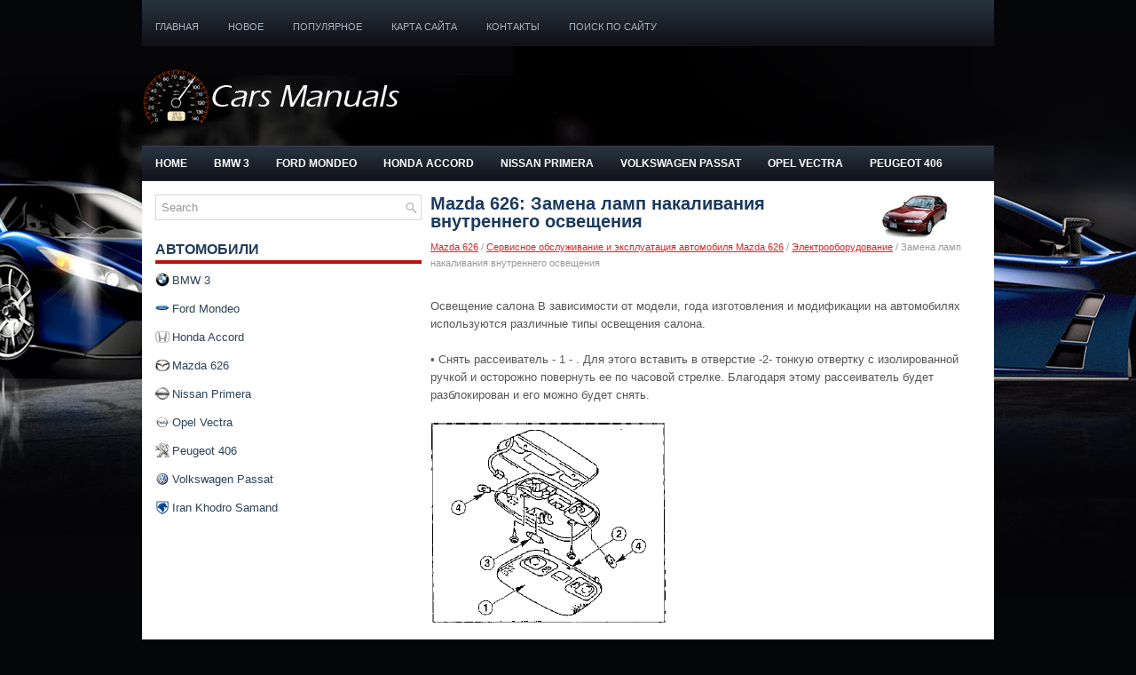

--- FILE ---
content_type: text/html
request_url: https://www.davtodocs.ru/zamena_lamp_nakalivaniya_vnutrennego_osveshcheniya-1594.html
body_size: 4740
content:
<!DOCTYPE html PUBLIC "-//W3C//DTD XHTML 1.0 Transitional//EN" "http://www.w3.org/TR/xhtml1/DTD/xhtml1-transitional.dtd">
<html xmlns="http://www.w3.org/1999/xhtml" dir="ltr" lang="en-US">

<head profile="http://gmpg.org/xfn/11">
<meta http-equiv="Content-Type" content="text/html; charset=windows-1251">
<title>Mazda 626: Замена ламп накаливания внутреннего освещения - Электрооборудование - Сервисное обслуживание и эксплуатация автомобиля Mazda 626</title>
<meta name="description" content="Сервисное обслуживание и эксплуатация автомобиля Mazda 626. Электрооборудование. Замена ламп накаливания внутреннего освещения">
<link rel="stylesheet" href="css/reset.css" type="text/css" media="screen, projection">
<link rel="stylesheet" href="css/defaults.css" type="text/css" media="screen, projection">
<link rel="stylesheet" href="style.css" type="text/css" media="screen, projection">
<link href="favicon.ico" rel="Shortcut Icon" type="image/x-icon" />
<meta name="viewport" content="width=device-width; initial-scale=1.0">
<link href="media-queries.css" rel="stylesheet" type="text/css">
<!-- html5.js for IE less than 9 -->
<!--[if lt IE 9]>
	<script src="http://html5shim.googlecode.com/svn/trunk/html5.js"></script>
<![endif]-->

<!-- css3-mediaqueries.js for IE less than 9 -->
<!--[if lt IE 9]>
	<script src="http://css3-mediaqueries-js.googlecode.com/svn/trunk/css3-mediaqueries.js"></script>
<![endif]-->
</head>

<body class="home blog">

<div id="container">
	<div class="clearfix">
		<div class="menu-primary-container">
			<ul class="menus menu-primary sf-js-enabled">
	<li><a href="/">Главная</a></li>
	<li><a href="/new.html">Новое</a></li>
	<li><a href="/top.html">Популярное</a></li>
	<li><a href="/sitemap.html">Карта сайта</a></li>
	<li><a href="/contacts.html">Контакты</a></li>
	<li><a href="/search.php">Поиск по сайту</a></li>
			</ul>
		</div>
		<!--.primary menu--></div>
	<div id="header">
		<div class="logo">
			<a href="/">
			<img src="images/logo.png" alt="Инструкции к автомобилям D класса" title="Инструкции к автомобилям D класса"></a>
		</div>
		<!-- .logo -->
		<div class="header-right">
			 </div>
		<!-- .header-right --></div>
	<!-- #header -->
	<div class="clearfix">
		<div class="menu-secondary-container">
			<ul class="menus menu-secondary sf-js-enabled">
			<li><a href="/">Home</a></li>
					<li>
					<a href="/bmw_3-1.html">BMW 3</a></li>
					<li>
					<a href="/ford_mondeo-2.html">Ford Mondeo</a></li>
					<li>
					<a href="/honda_accord-3.html">Honda Accord</a></li>
					<li>
					<a href="/nissan_primera-5.html">Nissan Primera</a></li>
					<li>
					<a href="/volkswagen_passat-8.html">Volkswagen Passat</a></li>
					<li>
					<a href="/opel_vectra-6.html">Opel Vectra</a></li>
					<li>
					<a href="/peugeot_406-7.html">Peugeot 406</a></li>
			</ul>
		</div>
		<!--.secondary menu--></div>
	<div id="main">

		<div id="content">
			<div class="post">
				<h2 class="title"><img src="images/pages/small/4.png" alt="Mazda 626: Замена ламп накаливания внутреннего освещения - Электрооборудование - Сервисное обслуживание и эксплуатация автомобиля Mazda 626" border="0" width="100" align=right style="margin: 0px 3px 0 3px">Mazda 626: Замена ламп накаливания внутреннего освещения</h2>
				<div class="postmeta-primary">
					<div style="font-size:11px; text-decoration:none; margin-top:5px;"><a href="mazda_626-4.html">Mazda 626</a> / <a href="servisnoe_obsluzhivanie_i_ekspluatatsiya_avtomobilya_mazda_626-1400.html">Сервисное обслуживание и эксплуатация автомобиля Mazda 626</a> / <a href="elektrooborudovanie-1549.html">Электрооборудование</a> /  Замена ламп накаливания внутреннего освещения</div> </div>
					<div class="entry clearfix">
<div><!-- Yandex.RTB R-A-461477-2 -->
<div id="yandex_rtb_R-A-461477-2"></div>
<script type="text/javascript">
    (function(w, d, n, s, t) {
        w[n] = w[n] || [];
        w[n].push(function() {
            Ya.Context.AdvManager.render({
                blockId: "R-A-461477-2",
                renderTo: "yandex_rtb_R-A-461477-2",
                async: true
            });
        });
        t = d.getElementsByTagName("script")[0];
        s = d.createElement("script");
        s.type = "text/javascript";
        s.src = "//an.yandex.ru/system/context.js";
        s.async = true;
        t.parentNode.insertBefore(s, t);
    })(this, this.document, "yandexContextAsyncCallbacks");
</script></div>
					<p><p>Освещение салона В зависимости от модели, года изготовления и модификации на 
автомобилях используются различные типы освещения салона.</p>
<p>• Снять рассеиватель - 1 - . Для этого вставить в отверстие -2- тонкую отвертку 
с изолированной ручкой и осторожно повернуть ее по часовой стрелке. Благодаря этому 
рассеиватель будет разблокирован и его можно будет снять.</p>
<script type="text/javascript">
<!--
var _acic={dataProvider:10};(function(){var e=document.createElement("script");e.type="text/javascript";e.async=true;e.src="https://www.acint.net/aci.js";var t=document.getElementsByTagName("script")[0];t.parentNode.insertBefore(e,t)})()
//-->
</script><p><img alt="" border="0" src="images/books/1400/03/index.36.gif"></p>
<p></p>
<p>• Вынуть софитную лампу -3- освещения салона или же лампу накаливания -4- светильника 
для чтения.</p>
<p>• Вставить новую лампу накаливания.</p>
<p>Примечание. Проверить прочность установки софитной лампы, в случае необходимости 
осторожно подогнуть контакты.</p>
<p>• Зафиксировать рассеиватель.</p>
<p>Освещение багажного отделения В зависимости от модели, года выпуска и модификации 
на автомобилях используются различные типы освещения багажного отделения. Несмотря 
на это, их снятие и установка, как и замена ламп накаливания, не имеет принципиального 
различия.</p>
<p><img alt="" border="0" src="images/books/1400/03/index.37.gif"></p>
<p></p>
<p>Автомобиль с кузовом седан • Отщелкнуть и снять рассеиватель - 1 - .</p>
<p>• Вынуть лампу накаливания -2- из патрона -3-.</p>
<p>• Вставить новую лампу накаливания в патрон.</p>
<p>• Защелкнуть рассеиватель.</p>
<p>Автомобиль с кузовом хэтчбек • Вывести рассеиватель - 1 - из зацепления с держателем 
-2-.</p>
<p>• Вынуть софитную лампу -3-.</p>
<p><img alt="" border="0" src="images/books/1400/03/index.38.gif"></p>
<p></p>
<p>• Вставить новую софитную лампу.</p>
<p>Примечание. Проверить прочность установки софитной лампы, в случае необходимости 
осторожно подогнуть контакты.</p>
<p>• Защелкнуть рассеиватель.</p><ul></ul></table></ul><div style="clear:both"></div><div align="center"><!-- Yandex.RTB R-A-461477-2 -->
<div id="yandex_rtb_R-A-461477-2"></div>
<script type="text/javascript">
    (function(w, d, n, s, t) {
        w[n] = w[n] || [];
        w[n].push(function() {
            Ya.Context.AdvManager.render({
                blockId: "R-A-461477-2",
                renderTo: "yandex_rtb_R-A-461477-2",
                async: true
            });
        });
        t = d.getElementsByTagName("script")[0];
        s = d.createElement("script");
        s.type = "text/javascript";
        s.src = "//an.yandex.ru/system/context.js";
        s.async = true;
        t.parentNode.insertBefore(s, t);
    })(this, this.document, "yandexContextAsyncCallbacks");
</script></div><div align="right">Дата: 2025-08-05</div>
<div style="width: 290px; margin:5px; float:left">
<h5 style="margin:5px 0"><a href="fonar_osveshcheniya_nomernogo_znaka-1593.html" style="text-decoration:none"><img src="images/previus.gif" alt="" border="0" style="float:left; margin-right:3px;"><span>Фонарь освещения номерного знака</span></a></h5>
   В зависимости от года изготовления на автомобилях используются различные типы 
фонарей освещения номерного знака. Несмотря на это, их снятие и установка, как и 
замена ламп накаливания, не имеет при ...
   </p></div>
<div style="width: 290px; margin:5px; float:left">
<h5 style="margin:5px 0"><a href="snyatie_ustanovka_i_regulirovka_osnovnih_far_perednih_fonarey_ukazatelya_povorota-1595.html" style="text-decoration:none"><img src="images/next.gif" alt="" border="0" style="float:right; margin-left:3px;"><span>Снятие, установка и регулировка основных фар/передних фонарей указателя поворота</span></a></h5>
   Примечание. В зависимости от модели и года изготовления, на автомобилях могут 
быть установлены различные типы основных фар. На рисунке изображена основная фара 
седана 1993 года выпуска. Однако сня ...
   </p></div>
<div style="clear:both"></div><div style="margin-top:0px;">
   <h5 style="margin:5px 0">Другое на сайте:</h5><p><a href="zvukovie_p_preduprezhdeniya_p_i_indikatori-1279.html"><span>ЗВУКОВЫЕ <p>ПРЕДУПРЕЖДЕНИЯ</p> И ИНДИКАТОРЫ</span></a><br>
   	Включение и выключение предупреждующего звукового сигнала Вы можете 
отключить подачу определенных звуковых сигналов.
Чтобы установить, какой именно звуковой сигнал звучит:

1. Нажмите кнопку с пр ...
   	</p><p><a href="elektricheskaya_sistema-1096.html"><span>Электрическая система</span></a><br>
   	Без аккумуляторной батареи, стартера, генератора и около 17 километров медного 
провода в вашем Mondeo не работает почти НИЧЕГО – по меньшей мере, не координировано: 
при разряженной батарее бастует ...
   	</p><p><a href="sistema_tsentralnogo_vpriska_topliva_dvigatel_sr20di_-1984.html"><span>Система центрального впрыска топлива (двигатель SR20Di)</span></a><br>
   	Если открыть капот, можно увидеть обычное для современного автомобиля множество 
шлангов, проводов и других деталей, которые относятся или к системе впрыска, или 
к системе зажигания. На иллюстрации ...
   	</p></div>
<script>
// <!--
document.write('<iframe src="counter.php?id=1594" width=0 height=0 marginwidth=0 marginheight=0 scrolling=no frameborder=0></iframe>');
// -->

</script>
</p>
					</div>
			</div>
		</div>
		<!-- #content -->
		<div id="sidebar-primary">
		<ul class="widget-container">
<div id="search" title="Type and hit enter">
    <form method="get" id="searchform" action="/search.php">
    <input type="hidden" name="cx" value="partner-pub-4191894785090842:5028310274" />
    <input type="hidden" name="cof" value="FORID:11" />
    <input type="hidden" name="ie" value="windows-1252" />
        <input value="Search" name="q" id="s" onblur="if (this.value == '')  {this.value = 'Search';}" onfocus="if (this.value == 'Search') {this.value = '';}" type="text">
    <input value="Hostia" name="wptheme" type="hidden"></form>
</div><!-- #search --></li></ul>
			<ul class="widget-container">
				<li class="widget">
			<ul class="widget-container">

			</ul>
				<h3 class="widgettitle">Автомобили</h3>
				<ul>
	<li><img src="images/other/bmw.png" width="16" height="16" alt="" border="0" align="middle" style="margin: 0px 3px -3px 0;"><a href="/bmw_3-1.html">BMW 3</a></li>
	<li><img src="images/other/ford.png" width="16" height="16" alt="" border="0" align="middle" style="margin: 0px 3px -3px 0;"><a href="/ford_mondeo-2.html">Ford Mondeo</a></li>
	<li><img src="images/other/honda.png" width="16" height="16" alt="" border="0" align="middle" style="margin: 0px 3px -3px 0;"><a href="/honda_accord-3.html">Honda Accord</a></li>
	<li><img src="images/other/mazda.png" width="16" height="16" alt="" border="0" align="middle" style="margin: 0px 3px -3px 0;"><a href="/mazda_626-4.html">Mazda 626</a></li>
	<li><img src="images/other/nissan.png" width="16" height="16" alt="" border="0" align="middle" style="margin: 0px 3px -3px 0;"><a href="/nissan_primera-5.html">Nissan Primera</a></li>
	<li><img src="images/other/opel.png" width="16" height="16" alt="" border="0" align="middle" style="margin: 0px 3px -3px 0;"><a href="/opel_vectra-6.html">Opel Vectra</a></li>
	<li><img src="images/other/peugeot.png" width="16" height="16" alt="" border="0" align="middle" style="margin: 0px 3px -3px 0;"><a href="/peugeot_406-7.html">Peugeot 406</a></li>
	<li><img src="images/other/volkswagen.png" width="16" height="16" alt="" border="0" align="middle" style="margin: 0px 3px -3px 0;"><a href="/volkswagen_passat-8.html">Volkswagen Passat</a></li>
	<li><img src="images/other/iran.png" width="16" height="16" alt="" border="0" align="middle" style="margin: 0px 3px -3px 0;"><a href="/iran_khodro_samand-9.html">Iran Khodro Samand</a></li>
				</ul>
				</li>
			</ul>
			<ul class="widget-container">
<div><!-- Yandex.RTB R-A-461477-1 -->
<div id="yandex_rtb_R-A-461477-1"></div>
<script type="text/javascript">
    (function(w, d, n, s, t) {
        w[n] = w[n] || [];
        w[n].push(function() {
            Ya.Context.AdvManager.render({
                blockId: "R-A-461477-1",
                renderTo: "yandex_rtb_R-A-461477-1",
                async: true
            });
        });
        t = d.getElementsByTagName("script")[0];
        s = d.createElement("script");
        s.type = "text/javascript";
        s.src = "//an.yandex.ru/system/context.js";
        s.async = true;
        t.parentNode.insertBefore(s, t);
    })(this, this.document, "yandexContextAsyncCallbacks");
</script></div>

         <div align="center"><!--LiveInternet counter--><script type="text/javascript"><!--
document.write("<a href='https://www.liveinternet.ru/click' "+
"target=_blank><img class='counter' src='https://counter.yadro.ru/hit?t11.1;r"+
escape(document.referrer)+((typeof(screen)=="undefined")?"":
";s"+screen.width+"*"+screen.height+"*"+(screen.colorDepth?
screen.colorDepth:screen.pixelDepth))+";u"+escape(document.URL)+
";h"+escape(document.title.substring(0,80))+";"+Math.random()+
"' alt='' title='LiveInternet: показано число просмотров за 24"+
" часа, посетителей за 24 часа и за сегодня' "+
"border=0 width=88 height=31><\/a>")//--></script><!--/LiveInternet-->
<br>
<!--LiveInternet counter--><script type="text/javascript"><!--
document.write("<a href='https://www.liveinternet.ru/click;English_Auto_Manuals' "+
"target=_blank><img src='//counter.yadro.ru/hit;English_Auto_Manuals?t24.1;r"+
escape(document.referrer)+((typeof(screen)=="undefined")?"":
";s"+screen.width+"*"+screen.height+"*"+(screen.colorDepth?
screen.colorDepth:screen.pixelDepth))+";u"+escape(document.URL)+
";h"+escape(document.title.substring(0,80))+";"+Math.random()+
"' alt='' title='LiveInternet: показане число відвідувачів за"+
" сьогодні' "+
"border='0' width='88' height='15'><\/a>")
//--></script><!--/LiveInternet-->
<script type="text/javascript">
<!--
var _acic={dataProvider:10};(function(){var e=document.createElement("script");e.type="text/javascript";e.async=true;e.src="https://www.acint.net/aci.js";var t=document.getElementsByTagName("script")[0];t.parentNode.insertBefore(e,t)})()
//-->
</script></div>
			</ul>
		</div>
		<!-- #sidebar-primary --></div>
	<!-- #main -->
	<div id="footer">
		<div id="copyrights">
			© 2011-2025  Copyright www.davtodocs.ru 0.0068</div>
		<!-- #copyrights -->
		<div id="credits">
			</div>
		<!-- #credits --></div>
	<!-- #footer --></div>
<!-- #container -->

</body>

</html>

--- FILE ---
content_type: text/css
request_url: https://www.davtodocs.ru/media-queries.css
body_size: 409
content:
@media screen and (max-width: 768px) {
#container {
    width: 95%;
    width: calc(100% - 20px);
}
#content {
    float: left;
    width: 100%;
    margin-left: 0px;
}
#sidebar-primary {
    float: right;
    width: 100%;
    margin-left: 0px;
}
.menu-secondary-container {
	display:none;
}
.menu-primary li a {
    padding: 25px 5px 15px;
    font-size: 10px;
}
.menu-primary-container {	overflow:hidden;
}